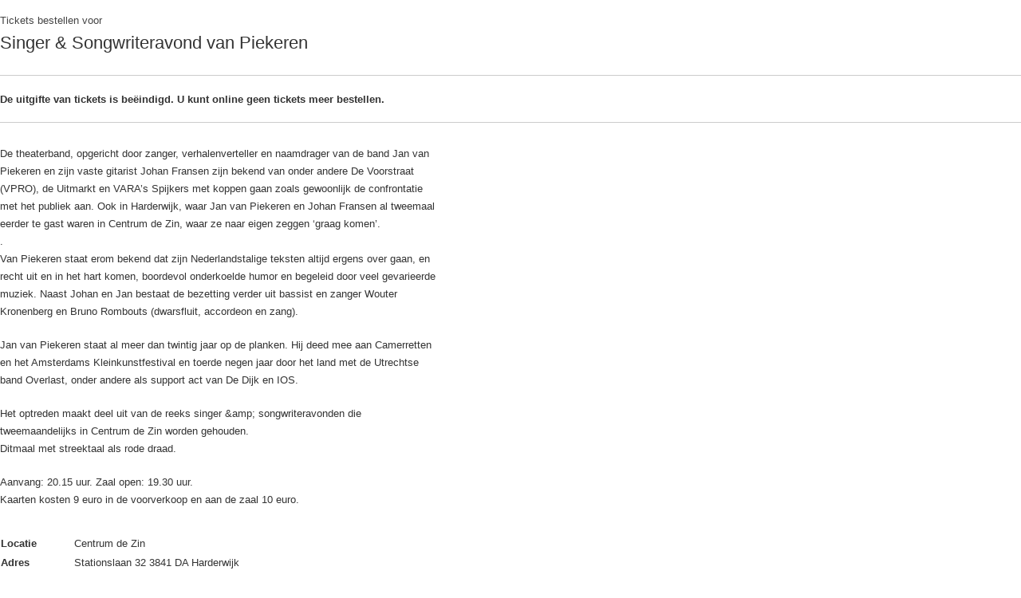

--- FILE ---
content_type: text/html; charset=utf-8
request_url: https://www.ticketkantoor.nl/shop/vanpiekeren&embed=1
body_size: 2690
content:
<!DOCTYPE html>
<html lang="nl">
<head>
<link rel="stylesheet" type="text/css" media="screen" href="https://www.ticketkantoor.nl/css/shop-style-nw2.php?header=ticketkantoor.png&color=DDDDDD&url=&bgposition=&licht=444444&donker=666666" />
<link rel="stylesheet" type="text/css" media="screen" href="https://www.ticketkantoor.nl/css/embed.css" />
<title>Singer &amp; Songwriteravond van Piekeren – Koop tickets | Ticketkantoor</title>
<meta name="description" content="Bestel nu je tickets voor Singer &amp; Songwriteravond van Piekeren. Koop je kaarten eenvoudig online via Ticketkantoor!" />
<meta charset="UTF-8" />
<meta name="HandheldFriendly" content="True" />
<meta name="MobileOptimized" content="350" />
<meta name="format-detection" content="telephone=no" />
<meta name="viewport" content="width=device-width, initial-scale=1" />
<meta name="theme-color" content="#ffffff">

	<meta name="robots" content="noindex">

<meta property="og:title" content="Singer &amp; Songwriteravond van Piekeren" />
<meta property="og:description" content="Bestel kaarten voor Singer &amp; Songwriteravond van Piekeren Koop nu je tickets!" />
<meta property="og:type" content="event" />
<meta property="og:url" content="https://www.ticketkantoor.nl/shop/vanpiekeren" />
<meta property="og:site_name" content="Ticketkantoor" />
<meta property="og:locale" content="nl_NL" />

<meta name="twitter:card" content="summary_large_image" />
<meta name="twitter:title" content="Singer &amp; Songwriteravond van Piekeren" />
<meta name="twitter:description" content="Scoor je tickets voor Singer &amp; Songwriteravond van Piekeren! Koop nu je kaarten eenvoudig online." />
<meta name="twitter:image" content="https://www.ticketkantoor.nl/headers/ticketkantoor.png" />

<link rel="publisher" href="https://plus.google.com/+TicketkantoorNl-ticketservice/" />
<link rel="stylesheet" media="screen and (max-width: 480px)" href="https://www.ticketkantoor.nl/css/mobileshop-nw2.php?header=ticketkantoor.png" />
<link rel="shortcut icon" type="image/x-icon" href="https://www.ticketkantoor.nl/images/favicon.ico" />
<link rel="canonical" href="https://www.ticketkantoor.nl/shop/vanpiekeren" />

<script>
// Stepper Increment Function with Min/Max
function stepperInput(id, step, min, max, event) {
	event.preventDefault()
	var el = document.getElementById("stepper"+id);
	var currentValue = parseInt(el.value);

	if((currentValue == min || currentValue == 0) && step == -1) {
		setStepperValue(id, 0);
	} else if(currentValue == 0 && step == 1) {
		setStepperValue(id, min);
	} else {
		if ((step > 0 && currentValue < max) || (step < 0 && currentValue > min)) {
			setStepperValue(id, (currentValue + step));
		}
	}

	// plusButton = document.getElementById("stepperplusbutton"+id);
	// if(parseInt(el.value) == max) {
		// plusButton.classList.add("disabled");
	// } else {
		// plusButton.classList.remove("disabled");
	// }
}

function setStepperValue(id, val) {
	var el = document.getElementById("stepper"+id);
	var displayel = document.getElementById("stepperdisplay"+id);
	el.value = val;
	displayel.innerText = val;
}
</script>
  
</head>
<body onload="init_steppers();" >
<img src="/images/tk-logo.png" alt="ticketservice ticketkantoor logo" title="ticketservice ticketkantoor logo" style="display:none;width:0;height:0;" loading="lazy">

<div id="page">
  <div id="header">
  </div>
    <div id="shop">
    <div id="mobilemargin">
        <p style='line-height:20px; margin-top: 6px; color: #444;'>Tickets bestellen voor</p><h1 style='line-height:36px; margin-top: 0px;'>Singer &amp; Songwriteravond van Piekeren</h1>
    
            
	
    <div class="tableborder" style="margin-top: 10px;">

    <form action="https://www.ticketkantoor.nl/tickets/newsession.php?embed=1" name="ticket" id="winkelwagen" method="post">
    <input type="hidden" name="lang" value="nl">
        <table class="tickettable">
<!-- TICKETS -->
<tr class="nohover"><td style="height:8px;"></td></tr><tr><td>De uitgifte van tickets is beëindigd. U kunt online geen tickets meer bestellen.</td></tr><input type="hidden" name="formids" value=""><input type="hidden" name="event" value="43358"><input type="hidden" name="embed" value="1">			</table>
			</form>
			</div>


			<div style="clear:both;height:18px;"></div>
        <div class="beschrijving"><p>De theaterband, opgericht door zanger, verhalenverteller en naamdrager van de band Jan van Piekeren en zijn vaste gitarist Johan Fransen zijn bekend van onder andere De Voorstraat (VPRO), de Uitmarkt en VARA’s Spijkers met koppen gaan zoals gewoonlijk de confrontatie met het publiek aan. Ook in Harderwijk, waar Jan van Piekeren en Johan Fransen al tweemaal eerder te gast waren in Centrum de Zin, waar ze naar eigen zeggen ‘graag komen’.<br />
.<br />
Van Piekeren staat erom bekend dat zijn Nederlandstalige teksten altijd  ergens over gaan, en recht uit en in het hart komen, boordevol onderkoelde humor en begeleid door veel gevarieerde muziek. Naast Johan en Jan bestaat de bezetting verder uit bassist en zanger Wouter Kronenberg en Bruno Rombouts (dwarsfluit, accordeon en zang).</p>
<p>Jan van Piekeren staat al meer dan twintig jaar op de planken. Hij deed mee aan Camerretten en het Amsterdams Kleinkunstfestival en toerde negen jaar door het land met de Utrechtse band Overlast, onder andere als support act van De Dijk en IOS.</p>
<p>Het optreden maakt deel uit van de reeks singer &amp;amp; songwriteravonden die tweemaandelijks in Centrum de Zin worden gehouden.<br />
Ditmaal met streektaal als rode draad.</p>
<p>Aanvang: 20.15 uur. Zaal open: 19.30 uur.<br />
Kaarten kosten 9 euro in de voorverkoop en aan de zaal 10 euro.</p>        </div>
        <br /><table style="width:100%">

									<tr><td style="width:90px"><b>Locatie</b></td><td class="mobile">Centrum de Zin</td></tr>
				
									<tr><td style="width:90px"><b>Adres</b></td><td class="mobile">Stationslaan 32 3841 DA Harderwijk</td></tr>
				
									<tr><td style="width:90px"><b>Datum</b></td><td class="mobile">11 november 2022</td></tr>
				
								<tr><td style="width:90px"><b>Tijd</b></td><td class="mobile">vanaf 20:15 tot 22:15</td></tr>
				
							</table>


			<br /><p>Om tickets te bestellen is geen account nodig<br /></p><div style="margin-top:12px;padding:6px 0px 0px 0px;border-top:1px solid #ccc;"><span id="footer" style="float:left;margin-bottom:5px;padding-left:8px;color:#000000;"><a href='/shop/vanpiekeren/nl&embed=1' rel='nofollow'><img src='/images/nl.webp' alt='Ticketkantoor ticketservice Nederlands Belgie' style='margin: 2px 6px 0px 0px;height:16px;width:16px;' loading='lazy'></a><a href='/shop/vanpiekeren/en&embed=1' rel='nofollow'><img src='/images/eng.webp' alt='Ticketing service in English' style='margin: 2px 6px 0px 0px;height:16px;width:16px;' loading='lazy'></a><a href='/shop/vanpiekeren/de&embed=1' rel='nofollow'><img src='/images/de.webp' alt='Ticketbüro Dienst auf Deutsch / German' style='margin: 2px 6px 0px 0px;height:16px;width:16px;' loading='lazy'></a><br /></span><span id='footer2' style='float:right;margin-bottom:5px;padding-right:2px;color:#000000'><a href='https://www.ticketkantoor.nl/' target='_blank' style='color:#000000;' title='Ticketservice software systeem voor online verkopen van kaartjes en e-tickets'>Powered by Ticketkantoor</a></span></div>
		</div>
  </div>
</div>

<script>
	function init_steppers() {
			}
</script>


<div itemscope itemtype="https://schema.org/Event">

	<span itemprop="name" content="Singer &amp; Songwriteravond van Piekeren" />
	<span itemprop="description" content="De theaterband, opgericht door zanger, verhalenverteller en naamdrager van de band Jan van Piekeren en zijn vaste gitarist Johan Fransen zijn bekend van onder andere De Voorstraat (VPRO), de Uitmarkt en VARA’s Spijkers met koppen gaan zoals gewoonlijk de confrontatie met het publiek aan. Ook in Harderwijk, waar Jan van Piekeren en Johan Fransen al tweemaal eerder te gast waren in Centrum de Zin, waar ze naar eigen zeggen ‘graag komen’.
. 
Van Piekeren staat erom bekend dat zijn Nederlandstalige teksten altijd  ergens over gaan, en recht uit en in het hart komen, boordevol onderkoelde humor en begeleid door veel gevarieerde muziek. Naast Johan en Jan bestaat de bezetting verder uit bassist en zanger Wouter Kronenberg en Bruno Rombouts (dwarsfluit, accordeon en zang).

Jan van Piekeren staat al meer dan twintig jaar op de planken. Hij deed mee aan Camerretten en het Amsterdams Kleinkunstfestival en toerde negen jaar door het land met de Utrechtse band Overlast, onder andere als support act van De Dijk en IOS.
 
Het optreden maakt deel uit van de reeks singer &amp; songwriteravonden die tweemaandelijks in Centrum de Zin worden gehouden.
Ditmaal met streektaal als rode draad.

 Aanvang: 20.15 uur. Zaal open: 19.30 uur.
 Kaarten kosten 9 euro in de voorverkoop en aan de zaal 10 euro." />
	<div itemprop="location" itemscope itemtype="https://schema.org/Place">
		<span itemprop="name" content="Centrum de Zin" />
		<div  itemprop="address" itemscope itemtype="https://schema.org/PostalAddress">
		<span itemprop="streetAddress" content="Stationslaan 32 3841 DA Harderwijk" />
		</div>
  </div>
	<span itemprop="startdate" content="2022-11-11" />


  
  	<div itemprop="organizer" itemscope itemtype="https://schema.org/Organization">
	    <span itemprop="name" content="Centrum de Zin" />
    </div>
</div>

</body>
</html>